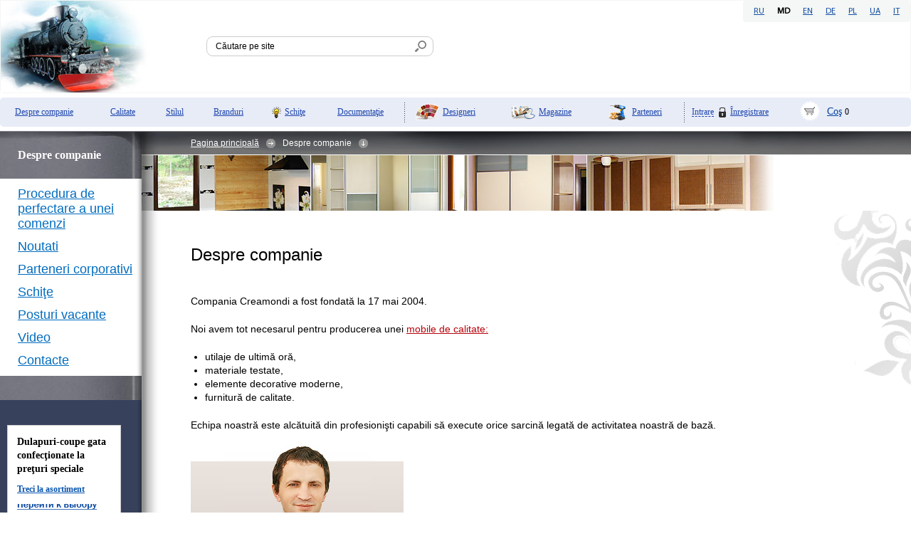

--- FILE ---
content_type: text/html; charset=utf-8
request_url: https://creamondi.md/ro/company/default.aspx
body_size: 7360
content:

<!DOCTYPE html PUBLIC "-//W3C//DTD XHTML 1.0 Transitional//EN" "http://www.w3.org/TR/xhtml1/DTD/xhtml1-transitional.dtd">
<html>
<head><title>
	Compania Creamondi
</title><meta http-equiv="Content-Type" content="text/html; charset=utf-8" /><meta id="ctl00_metaDescription" name="description" content="Compania Creamondi produce la comandă dulapuri coupe, amenajăm vestiare, uşi pliante pentru dulapurile coupe, uşi glisante / pereţi despărţitori, faţade pentru mobilă (ramă MDF), faţade din aluminiu." /><meta id="ctl00_metaKeywords" name="keywords" content="Creamondi, poze cu mobilă, dulapuri coupe, bucătării, vestiare, poze cu mobilă, dulapuri coupe, bucătării, vestiare, materiale, rattan, decoruri, materiale de finisare pentru dulapurile coupe" /><link rel="stylesheet" type="text/css" href="/css/style.css" /><link rel="stylesheet" type="text/css" href="/css/medias.css" />
    <!--[if gte IE 9]><link href="/css/ie9.css" type="text/css" rel="stylesheet" /><![endif]-->
    <!--[if lt IE 9]><link href="/css/ie8.css" type="text/css" rel="stylesheet" /><![endif]-->
    <link href="/i/favicon.ico" rel="shortcut icon" /><link href="/js/fancybox/jquery.fancybox-1.3.1.css" rel="stylesheet" type="text/css" />

    <script src="/js/jquery-1.5.1.js" type="text/javascript"></script>

    <script src="/js/fancybox/jquery.easing-1.3.pack.js" type="text/javascript"></script>

    <script src="/js/fancybox/jquery.fancybox-1.3.1.pack.js" type="text/javascript"></script>

    <script src="/js/photoSlideShow.js" type="text/javascript"></script>

    <script src="/js/common.js" type="text/javascript"></script>

    <script src="/js/jquery.autocomplete.min.js" type="text/javascript"></script>

    <link href="/js/jquery.autocomplete.css" rel="stylesheet" type="text/css" />

    <script src="/js/docready.js" type="text/javascript"></script>

    <script src="/js/scrollbar.js" type="text/javascript"></script>

    <script src="/js/modernizr.custom.js" type="text/javascript"></script>

    <!--[if lte IE 9]><script src="/js/classList.js"></script><![endif]-->
    <!-- google analytics -->

    <script type="text/javascript">

        var _gaq = _gaq || [];
        _gaq.push(['_setAccount', 'UA-19053798-1']);
        _gaq.push(['_trackPageview']);

        (function () {
            var ga = document.createElement('script'); ga.type = 'text/javascript'; ga.async = true;
            ga.src = ('https:' == document.location.protocol ? 'https://ssl' : 'http://www') + '.google-analytics.com/ga.js';
            var s = document.getElementsByTagName('script')[0]; s.parentNode.insertBefore(ga, s);
        })();

    </script>

    <!-- /google analytics -->
</head>
<body lang="ro">
    <form name="aspnetForm" method="post" action="/ro/company/default.aspx" onsubmit="javascript:return WebForm_OnSubmit();" id="aspnetForm">
<div>
<input type="hidden" name="__EVENTTARGET" id="__EVENTTARGET" value="" />
<input type="hidden" name="__EVENTARGUMENT" id="__EVENTARGUMENT" value="" />
<input type="hidden" name="__VIEWSTATE" id="__VIEWSTATE" value="/wEPDwUIODEyMzAwODhkGAEFHl9fQ29udHJvbHNSZXF1aXJlUG9zdEJhY2tLZXlfXxYBBRhjdGwwMCR1Y1NlYXJjaCRidG5TZWFyY2iiU7J9ZC4YJ7iGhk1DiHcCLbUKmdu/tHe9Pp5CXbn9IA==" />
</div>

<script type="text/javascript">
//<![CDATA[
var theForm = document.forms['aspnetForm'];
if (!theForm) {
    theForm = document.aspnetForm;
}
function __doPostBack(eventTarget, eventArgument) {
    if (!theForm.onsubmit || (theForm.onsubmit() != false)) {
        theForm.__EVENTTARGET.value = eventTarget;
        theForm.__EVENTARGUMENT.value = eventArgument;
        theForm.submit();
    }
}
//]]>
</script>


<script src="/WebResource.axd?d=FH_AxkEeZtG5saDa1raaDn5XK2lw8tNeskcqsCWC1ra29ItegzzIxQByjZfb-Fo0CjnxL3L2064_nm2DYYwVgMgzLOvBilQlsq-kcoL2TDw1&amp;t=637100542300000000" type="text/javascript"></script>


<script src="/WebResource.axd?d=6W2bsrdOpquJfHZhFqAMvODYDcpBCs2T9bSH1lcOM_XUSnhBH02LfcDy2grYLcYkztGhwheZXatlmUaApWudwffGP1Lm2ajudHx_fpdWwiU1&amp;t=637100542300000000" type="text/javascript"></script>
<script type="text/javascript">
//<![CDATA[
function WebForm_OnSubmit() {
if (typeof(ValidatorOnSubmit) == "function" && ValidatorOnSubmit() == false) return false;
return true;
}
//]]>
</script>

<div>

	<input type="hidden" name="__VIEWSTATEGENERATOR" id="__VIEWSTATEGENERATOR" value="D9A72A3E" />
	<input type="hidden" name="__EVENTVALIDATION" id="__EVENTVALIDATION" value="/wEdAAXQ4XRhyGpiHDIqIDRzLk2YtnHPJpAn9ZGlts64ZlQP2jMXPtHgfTcY5/oOYlZpt5oPmAMzq1ktHAOvunYPy9adcmFp0NNvm5Ab/tuaUrUm9yxRFDIrpW329X9JYp0LXJFaDGPerrHW6/EprtSguWsX" />
</div>
        <div class="headerMain">
            
        <ul class="lang">
    
            <li><a title=RU href="/ru/company/default.aspx">RU</a></li>
    
            <li class="active">MD</li>
    
            <li><a title=EN href="/en/company/default.aspx">EN</a></li>
    
            <li><a title=DE href="/de/company/default.aspx">DE</a></li>
    
            <li><a title=PL href="/pl/company/default.aspx">PL</a></li>
    
            <li><a title=UA href="/uk/company/default.aspx">UA</a></li>
    
            <li><a title=IT href="/it/company/default.aspx">IT</a></li>
    
        </ul>
    

            <div class="wrap_logoUlTop">
                <div>
                    <!-- BOF added on 01.02.2013 -->
                    <a id="LogoToMain" href="/ro/index.aspx">
                        Inapoi</a>

                    <script type="text/javascript">
                        $(document).ready(function () {
                            if ($("a.logo").children("img").length > 0) {
                                $("a#LogoToMain").hide();
                            } else {
                                $("a.logo").show();
                            }
                        });
                    </script>

                    <!-- EOF added on 01.02.2013 -->
                    <a class="logo" href="/ro/index.aspx">
                        <img id="ctl00_ucLogo_imgLogo" title="Зима в Creamondi" src="/i/logos/logo_winter.gif" alt="Зима в Creamondi" style="border-width:0px;max-width:214px;max-height:129px" />


<script type="text/javascript">
    $("div.wrap_logoUlTop").addClass("train");
</script>

                    </a>
                </div>
            </div>
            <div id="ctl00_ucSearch_pnlSearch" class="wrap_search" onkeypress="javascript:return WebForm_FireDefaultButton(event, &#39;ctl00_ucSearch_btnSearch&#39;)">
	
    <input type="text" id="txtSearch" name="txtSearch" value="Căutare pe site"
        class="startText" />
    <input type="image" name="ctl00$ucSearch$btnSearch" id="ctl00_ucSearch_btnSearch" title="Найти все результаты" src="/i/lupa.gif" onclick="return &#39;Căutare pe site&#39;!=$(&#39;#txtSearch&#39;).val();" style="border-width:0px;" />

</div>

            

        </div>
        <div class="wrap_menuTop">
            
        <ul class="menuTopList">
    
        <li class="company">
            <a  href='/ro/company/default.aspx'>Despre companie</a></li>
    
        <li class="quality">
            <a  href='/ro/quality/default.aspx'>Calitate</a></li>
    
        <li class="style">
            <a  href='/ro/style/default.aspx'>Stilul</a></li>
    
        <li class="brends">
            <a  href='/ro/brends/default.aspx'>Branduri</a></li>
    
        <li class="draft_topmenu">
            <a  href='/ro/draft_topmenu/default.aspx'>Schiţe</a></li>
    
        <li class="downloads">
            <a  href='/ro/downloads/default.aspx'>Documentaţie</a></li>
    
        <li class="for_designers">
            <a  href='/ro/for_designers/default.aspx'>Designeri</a></li>
    
        <li class="for_store">
            <a  href='/ro/for_store/default.aspx'>Magazine</a></li>
    
        <li class="for_producer">
            <a  href='/ro/for_producer/default.aspx'>Parteneri</a></li>
    
        <li class="profile">
            
<div id="ctl00_topMenu1_repTop_ctl10_ucLogin_pnlEnter" class="enterForm" onkeypress="javascript:return WebForm_FireDefaultButton(event, &#39;ctl00_topMenu1_repTop_ctl10_ucLogin_btnLogin&#39;)">
	
    <span class="imitA" onclick="$(this).parent().find('div.popup').toggleClass('active')">
        Intrare</span>
    <a class="regist" href="/company/contacts/feedback/default.aspx">Înregistrare</a>
    <div class="popup gradient">
		<span class="close" onclick="$(this).parent().removeClass('active')")></span>
		<h6> Intrare</h6>
	    <label>
            Login
        </label>
        <span id="ctl00_topMenu1_repTop_ctl10_ucLogin_RequiredFieldValidator1" style="color:Red;visibility:hidden;">*</span>
        <span><input name="ctl00$topMenu1$repTop$ctl10$ucLogin$txtLogin" type="text" id="ctl00_topMenu1_repTop_ctl10_ucLogin_txtLogin" /></span>
    
        <label>
            Parola
        </label>
        <span id="ctl00_topMenu1_repTop_ctl10_ucLogin_RequiredFieldValidator2" style="color:Red;visibility:hidden;">*</span>
        <span><input name="ctl00$topMenu1$repTop$ctl10$ucLogin$txtPassword" type="password" id="ctl00_topMenu1_repTop_ctl10_ucLogin_txtPassword" /></span>
    
    <input type="submit" name="ctl00$topMenu1$repTop$ctl10$ucLogin$btnLogin" value="Intrare" onclick="javascript:WebForm_DoPostBackWithOptions(new WebForm_PostBackOptions(&quot;ctl00$topMenu1$repTop$ctl10$ucLogin$btnLogin&quot;, &quot;&quot;, true, &quot;vldLogin&quot;, &quot;&quot;, false, false))" id="ctl00_topMenu1_repTop_ctl10_ucLogin_btnLogin" class="btnEnter" />
    </div>
   
</div>
        </li>
        <li class="cos">
            
<a href="/ro/cart/default.aspx">Coş</a> <span class="kolvo">
        0</span>

        </li>
        </ul>

        </div>
        <div class="wrapper">
            <table>
                <tr>
                    <td class="menuLeft">
                        <?xml version="1.0" encoding="utf-8"?><h1>Despre companie</h1><ul><li><a href="/ro/company/order/default.aspx">Procedura de perfectare a unei comenzi</a></li><li><a href="/ro/company/news/default.aspx">Noutati</a></li><li><a href="/ro/company/corporate_partners/default.aspx">Parteneri corporativi</a></li><li><a href="/ro/company/draft/default.aspx">Schiţe</a></li><li><a href="/ro/company/vacancy/default.aspx">Posturi vacante</a></li><li><a href="/ro/company/videopage/default.aspx">Video</a></li><li><a href="/ro/company/contacts/default.aspx">Contacte</a></li></ul>

                        <div class="sep1">
                        </div>
                        <div class="constructor">
                            
    
            <a href="/redirect.ashx?ID=45"><span style="background: #fff; font-weight: bold;
        margin: 1px; padding: 13px; position: absolute; z-index: 8; width: 130px;"><span
            style="color: #000; font-size: 14px;">Dulapuri-coupe gata confecţionate la preţuri
            speciale</span> <span style="color: #0955B0; display: block; font-size: 12px; margin-top: 11px;
                text-decoration: underline;">Treci la asortiment</span> </span>
        <img src="/i/advs/160х230.gif" title="Dulapuri-coupe gata confecţionate la preţuri speciale"></a>
    
    

                        </div>
                        <div class="sep2">
                        </div>
                    </td>
                    <td class="contentTD">
                        
                                <div class="wrapPath">
                                    <p class="path">
                            
                                <a href='/ro/index.aspx'>Pagina principală</a>
                            
                                <span></span>
                            
                                Despre companie
                            
                                <span class="darr"></span></p> </div>
                            
                        
                        <div id="ctl00_menuImg1_divImg" class="imgRazdel" style="background-image:url(&#39;/i/menu_imgs/company.jpg&#39;)"></div>

                        <div class="content">
                            
        <h1>Despre companie</h1>
<p>Compania Creamondi a fost fondată la 17 mai 2004. </p>
<p>Noi avem tot necesarul pentru producerea unei <a href="/ro/quality/default.aspx">mobile de calitate:</a></p>
<ul>
    <li>utilaje de ultimă oră,</li>
    <li>materiale testate,</li>
    <li>elemente decorative moderne,</li>
    <li>furnitură de calitate.</li>
</ul>
<p>Echipa noastră este alcătuită din profesionişti capabili să execute orice sarcină legată de activitatea noastră de bază. </p>
<div class="team"><img src="/i/team/kravec.jpg" alt="Wiaczesław Krawiec Dyrektor i inspirator ideowy" />
<p>Veaceslav Cravţev, <em>director şi elaborator de idei</em></p>
</div>

<div class="clear">&nbsp;</div>
<p>&nbsp;</p>
<table class="picRC" style="float: right; left: 0pt; margin: 0pt 0pt 15px 10px;">
    <tbody>
        <tr>
            <td class="tl">&nbsp;</td>
            <td class="t">&nbsp;</td>
            <td class="tr">&nbsp;</td>
        </tr>
        <tr>
            <td class="l">&nbsp;</td>
            <td><img height="371" width="424" src="/i/team/team.jpg" alt="Luptătorii de pe frontul invizibil " />
            <p style="margin: 8px 0pt 0pt;">Luptătorii de pe frontul invizibil </p>
            </td>
            <td class="r">&nbsp;</td>
        </tr>
        <tr>
            <td class="bl">&nbsp;</td>
            <td class="b">&nbsp;</td>
            <td class="br">&nbsp;</td>
        </tr>
    </tbody>
</table>
<p>&nbsp;</p>
<p>Creamondi produce la comandă:</p>
<ul>
    <li><a href="/ro/catalog/sliding-door_wardrobe/default.aspx">dulapuri coupe</a>,</li>
    <li><a href="/ro/catalog/wardrobe/default.aspx">amenajăm vestiare</a>,</li>
    <li>uşi pliante pentru dulapurile coupe,</li>
    <li>uşi glisante / pereţi despărţitori,</li>
    <li>faţade pentru mobilă (ramă MDF),</li>
    <li>faţade din aluminiu.</li>
</ul>
<h2>Misiunea </h2>
<p>Misiunea noastră este să mergem în pas cu timpul, să producem mobilă stilată şi modernă, care să aducă confort şi căldură în casa fiecărui client.  
 </p>
<p>Ne vom dezvolta şi în continuare în mod dinamic, urmărind scopul nostru principal – să fim cei mai buni! </p>
        

                            <div class="clear">
                            </div>
                        </div>
                        

                    </td>
                </tr>
            </table>
            <div class="shadContent">
            </div>
            <div class="shadPath">
                <img src="/i/shadPath.png" alt="" />
            </div>
        </div>
        <div class="stripe2">
        </div>
        
<div class="footer">
    <div class="subFooter">
<div class="copyrightNcontact">
    <div class="contacts">
        <div class="copy">
            <span class="c">&copy;</span> 2004&#151;2026&#160;
            Creamondi SRL</div>
        <div class="tel"><span>(22)</span> 38-40-38</div>
<div class="address">
mun. Chişinău, Industrială, 10<br />
</div>
<a href="/ro/company/contacts/default.aspx">Informaţie de contact</a><div class="hours">
Lun-Vin: 10:00–15:00,<br>
Sâm-Dum - închis
</div>
    </div>
    
</div>
<div class="footerMenu">
    <?xml version="1.0" encoding="utf-16"?><div class="section"><h6>Creamondi</h6><ul><li><a href="/ro/creamondi_201/about_company_201/default.aspx">Despre companie</a></li><li><a href="/ro/creamondi_201/ordering_201/default.aspx">Efectuarea comenzii</a></li><li><a href="/ro/creamondi_201/vacancy_201/default.aspx">Locuri de muncă vacante</a></li></ul></div><div class="section"><h6>Clientului</h6><ul><li><a href="/ro/buyers_202/products_202/default.aspx">Internet-magazin</a></li><li><a href="/ro/buyers_202/gallery_202/default.aspx">Galerie foto</a></li><li><a href="/ro/buyers_202/drafts_202/default.aspx">Schiţe</a></li><li><a href="/ro/buyers_202/prices_202/default.aspx">Preţuri</a></li></ul></div><div class="sectionBig"><h6>Cooperare</h6><ul><li><a href="/ro/collaborating_203/for_partners_203/default.aspx">Partenerilor</a></li><li><a href="/ro/collaborating_203/for_store_203/default.aspx">Magazinurilor</a></li><li><a href="/ro/collaborating_203/for_designers_203/default.aspx">Designerilor</a></li></ul><ul><li><a href="/ro/collaborating_203/sliding-door_wardrobe_203/default.aspx">Dulapuri cu uşi glisante</a></li><li><a href="/ro/collaborating_203/wardrobe_203/default.aspx">Sisteme de garderobă</a></li><li><a href="/ro/collaborating_203/kitchen_furniture_203/default.aspx">Bucătării</a></li></ul></div>

</div>
<div class="socialsFoot">
    <div class="wrap_FBFoot">
        <a href="http://www.facebook.com/Creamondi">pe Facebook</a>
        <!-- fb like button -->
        <div id="fb-root">
        </div>

        <script>	(function (d, s, id) {
		var js, fjs = d.getElementsByTagName(s)[0];
		if (d.getElementById(id)) return;
		js = d.createElement(s); js.id = id;
		js.src = "//connect.facebook.net/ro_RO/all.js#xfbml=1";
		fjs.parentNode.insertBefore(js, fjs);
	} (document, 'script', 'facebook-jssdk'));</script>

        <div class="fb-like" data-href="http://www.facebook.com/Creamondi" data-send="false" data-layout="button_count"
            data-width="145" data-show-faces="false">
        </div>
        <!-- /fb like button -->
    </div>
    <div class="wrap_addthis">
        <h6>Înştiinţează prietenii</h6>
        <!-- AddThis Button BEGIN -->
        <div class="addthis_toolbox addthis_default_style ">
            <a class="addthis_button_preferred_1"></a><a class="addthis_button_preferred_2">
            </a><a class="addthis_button_preferred_3"></a><a class="addthis_button_preferred_4">
            </a><a class="addthis_button_compact"></a><a class="addthis_counter addthis_bubble_style">
            </a>
        </div>

        <script type="text/javascript" src="http://s7.addthis.com/js/250/addthis_widget.js#pubid=xa-4f59c93f6345c021"></script>

        <!-- AddThis Button END -->
    </div>
</div>
<div id="ctl00_footerMain1_pnlSubscribe" class="subscrFoot">
	
    <h6>
        Abonare</h6>
    <input type="text" value="@" class="startText" />
    <input type="submit" value="ok" id="btnSubscribe" />

</div>
<p class="awd">
    
    Realizat în
    <a href="http://www.whitespace.md" target="_blank">
        <img src="/i/ws_foot.png" alt="WhiteSpace" title="WhiteSpace" /></a>
</p>
<br class="clear" />
</div></div>



    
<script type="text/javascript">
//<![CDATA[
var Page_Validators =  new Array(document.getElementById("ctl00_topMenu1_repTop_ctl10_ucLogin_RequiredFieldValidator1"), document.getElementById("ctl00_topMenu1_repTop_ctl10_ucLogin_RequiredFieldValidator2"));
//]]>
</script>

<script type="text/javascript">
//<![CDATA[
var ctl00_topMenu1_repTop_ctl10_ucLogin_RequiredFieldValidator1 = document.all ? document.all["ctl00_topMenu1_repTop_ctl10_ucLogin_RequiredFieldValidator1"] : document.getElementById("ctl00_topMenu1_repTop_ctl10_ucLogin_RequiredFieldValidator1");
ctl00_topMenu1_repTop_ctl10_ucLogin_RequiredFieldValidator1.controltovalidate = "ctl00_topMenu1_repTop_ctl10_ucLogin_txtLogin";
ctl00_topMenu1_repTop_ctl10_ucLogin_RequiredFieldValidator1.validationGroup = "vldLogin";
ctl00_topMenu1_repTop_ctl10_ucLogin_RequiredFieldValidator1.evaluationfunction = "RequiredFieldValidatorEvaluateIsValid";
ctl00_topMenu1_repTop_ctl10_ucLogin_RequiredFieldValidator1.initialvalue = "";
var ctl00_topMenu1_repTop_ctl10_ucLogin_RequiredFieldValidator2 = document.all ? document.all["ctl00_topMenu1_repTop_ctl10_ucLogin_RequiredFieldValidator2"] : document.getElementById("ctl00_topMenu1_repTop_ctl10_ucLogin_RequiredFieldValidator2");
ctl00_topMenu1_repTop_ctl10_ucLogin_RequiredFieldValidator2.controltovalidate = "ctl00_topMenu1_repTop_ctl10_ucLogin_txtPassword";
ctl00_topMenu1_repTop_ctl10_ucLogin_RequiredFieldValidator2.validationGroup = "vldLogin";
ctl00_topMenu1_repTop_ctl10_ucLogin_RequiredFieldValidator2.evaluationfunction = "RequiredFieldValidatorEvaluateIsValid";
ctl00_topMenu1_repTop_ctl10_ucLogin_RequiredFieldValidator2.initialvalue = "";
//]]>
</script>


<script type="text/javascript">
//<![CDATA[

var Page_ValidationActive = false;
if (typeof(ValidatorOnLoad) == "function") {
    ValidatorOnLoad();
}

function ValidatorOnSubmit() {
    if (Page_ValidationActive) {
        return ValidatorCommonOnSubmit();
    }
    else {
        return true;
    }
}
        //]]>
</script>
</form>    
</body>
</html>


--- FILE ---
content_type: application/x-javascript
request_url: https://creamondi.md/js/scrollbar.js
body_size: 3920
content:
function initScroll(params) {

    /*
    params.id - id контейнера
    params.dir ( dir: "vertical" || dir: "gorizontal" ) - вертикальный/горизонтальный скролл
    params.clssOnInit (опционально) - набор классов по умолчанию
    */

    var container = document.getElementById(params.id);
    var containerInner = container.children[0];
    var movedBox = containerInner.children[0];
    //var contInnerScrollH = containerInner.scrollHeight;
    //var contInnerH = containerInner.clientHeight;

    var verticalDir = false;
    var gorizontalDir = false;

    var scrollBoxH = 0;
    var scrollbarH = 0;
    var scrollBoxW = 0;
    var scrollbarW = 0;

    var valueShift = 30;
    //var valueShiftBar;
    var multiply = 1;
    var mouseMoveFlag = false;

    var movedBoxH = movedBox.clientHeight;
    movedBox.removeAttribute("style");
    if(container.className.indexOf("scrollBarVisible") >= 0) {
        if(params.clssOnInit) {
            container.className = params.clssOnInit;
        }
        if(container.querySelector("div.scrollBox")) {
            container.querySelector("div.scrollBox").parentNode.removeChild(container.querySelector("div.scrollBox"));
        }
    }

    // проверка целесообразности добавления скролла
    // console.log("contInnerScrollH=", containerInner.scrollHeight, ", containerInner.clientHeight=" , containerInner.clientHeight, ", movedBoxH=", movedBox.clientHeight);
    if (movedBoxH > containerInner.clientHeight) {
        if (params.dir == "vertical") {
            verticalDir = true;
            var scroll = "<div class='scrollBox vertical'><div class='scrollbar'></div></div>";
            container.className += " scrollBarVisible";
            if(container.className.indexOf("imgsNvideos") >= 0) {
                container.parentNode.parentNode.className += " scrollBarVisibleOuterConteiner";
            }
            container.className += " scrollbarOnTop";
        }

        // удаляем noScroll
        if(container.className.indexOf(" noScroll") > -1) {
            var clssArr = container.className.split(" ");
            for(var i = clssArr.length-1; i >= 0; i--) {
                if(clssArr[i] == "noScroll") {
                    clssArr[i] = "";
                    break;
                }
            }
            container.className = clssArr.join(" ");
        }

        // else if (params.dir == "gorizontal") {
        //     gorizontalDir = true;
        //     var scroll = "<div class='scrollBox gorizontal'><div class='scrollbar'></div></div>";
        // }

        container.insertAdjacentHTML("beforeEnd", scroll);
        var scrollBox = container.lastChild;
        var scrollbar = container.lastChild.firstChild;

        // привязка событий
        scrollBox.onclick = scrollBoxClick;
        scrollbar.onmousedown = scrollbarMouseDown;
        document.onmouseup = scrollbarCancel;
        if(document.querySelector("div.wrap_wdb")) {
            document.querySelector("div.wrap_wdb").onmouseup = scrollbarCancel;
        }
        // scrollbar.onmouseout = scrollbarCancel;
        // scrollbar.onmouseup = scrollbarCancel;

        // ловим событие mouseweel
        function addHandler(object, event, handler) {
            if (object.addEventListener) {
                object.addEventListener(event, handler, false);
            } else if (object.attachEvent) {
                object.attachEvent('on' + event, handler);
            }
        }

        // обработчики колеса
        addHandler(container, 'DOMMouseScroll', containerMouseWheel);

        addHandler(container, 'mousewheel', containerMouseWheel);


        if (verticalDir) {
            // задаем ВЫСОТУ полузунку
             if(containerInner.scrollHeight - containerInner.clientHeight >= containerInner.clientHeight) {
                scrollbar.style.height = "50px";
                var availSpace = (containerInner.clientHeight - 50);
                multiply = parseFloat(((containerInner.scrollHeight - containerInner.clientHeight) / availSpace).toFixed(3));
                // console.log(multiply);
            }
            else {
                scrollbar.style.height = (containerInner.clientHeight - (containerInner.scrollHeight - containerInner.clientHeight)) + "px";
            }

            scrollBoxH = scrollBox.clientHeight;
            scrollbarH = scrollbar.clientHeight;

            // if(containerInner.scrollHeight / 2 > containerInner.clientHeight - (containerInner.clientHeight / 4)) {
            //     console.log("fixed", containerInner.scrollHeight / 2, containerInner.clientHeight - (containerInner.clientHeight / 4))
            // }
        }
        else if (gorizontalDir) {
            // задаем ШИРИНУ полузунку
            scrollbar.style.width = (containerInner.clientWidth - (containerInner.scrollWidht - containerInner.clientWidth)) + "px";

            scrollBoxW = scrollBox.clientWidth;
            scrollbarW = scrollbar.clientWidth;
        }

    }

    else {
        // отвязываем событие
        function removeHandler(object, event, handler) {
              if (object.removeEventListener) {
                    object.removeEventListener(event, handler, false);
              } else if (object.detachEvent) {
                    object.detachEvent('on' + event, handler);
              }
        }
        // удаляем обработчики колеса
        removeHandler(container, 'DOMMouseScroll', containerMouseWheel);

        removeHandler(container, 'mousewheel', containerMouseWheel);

        container.className += " noScroll";
    }




    function scrollBoxClick(e) {
        var e = e || window.event;
        if(e.target.className != "scrollbar") {
            if (verticalDir) {
                if(container.className.indexOf("scrollbarOnBottom") >= 0) {
                    $(container).removeClass("scrollbarOnBottom");
                }
                else if(container.className.indexOf("scrollbarOnTop") >= 0) {
                    $(container).removeClass("scrollbarOnTop");
                }
                var clickY = e.clientY - e.target.getBoundingClientRect().top;
                var shiftY = clickY * multiply;
                var valueShiftBar = clickY;

                // бегунок в самый низ
                if (clickY + scrollbarH >= scrollBoxH) {
                    shiftY = movedBoxH - containerInner.clientHeight;
                    valueShiftBar = scrollBoxH - scrollbarH;
                     if(container.className.indexOf("scrollbarOnBottom") == -1) {
                        container.className += " scrollbarOnBottom";
                    }
                }
                // бегунок на самый вверх
                if (clickY < scrollbarH) {
                    shiftY = 0;
                    valueShiftBar = 0;
                    if(container.className.indexOf("scrollbarOnTop") == -1) {
                        container.className += " scrollbarOnTop";
                    }
                }

                $(scrollbar).animate({ "top": valueShiftBar }, 300);
                $(movedBox).animate({ "marginTop": -shiftY }, 300);
            }
            else if (gorizontalDir) {
                // ЗАГЛУШКА на будущее
                // здесь код при клике на ГОРИЗОНТАЛЬНЫЙ скролл
            }
        }
    } // /scrollBoxClick

    function scrollbarMouseDown(e) {
        e.target.ondragstart = function () { return false; }
        var shiftY = 0;
        var shiftX = 0;
        var boundTop = 0;
        var boundLeft = 0;
        var delta = 0;
        var currTop = 0;
        var currLeft = 0;
        var valueShiftBar = 0;
        var e = e || window.event;

        mouseMoveFlag = true;

        if (verticalDir) {
            boundTop = e.target.getBoundingClientRect().top; // верхняя граница бегунка относительно вьюпорта
            delta = e.clientY - boundTop; // разность между местом клика на бегунке и верхней части бегунка
            currTop = scrollbar.style.top === "" ? 0 : parseInt(scrollbar.style.top, 10); // текущее положение бегунка
        }
        else if (gorizontalDir) {
            // ЗАГЛУШКА на будущее
            // здесь код при перемещении ГОРИЗОНТАЛЬНОГО скролла
        }

        document.body.onmousemove = bodyMouseMove;

        function bodyMouseMove(e) {
            var e = e || window.event;
            if (verticalDir) {

                if(container.className.indexOf("scrollbarOnBottom") >= 0) {
                    $(container).removeClass("scrollbarOnBottom");
                }
                else if(container.className.indexOf("scrollbarOnTop") >= 0) {
                    $(container).removeClass("scrollbarOnTop");
                }

                shiftY = (currTop + ((e.clientY - boundTop) - delta)) * multiply;
                valueShiftBar = currTop + ((e.clientY - boundTop) - delta);

                if (valueShiftBar >= 0 && valueShiftBar <= scrollBoxH - scrollbarH) {
                    $(scrollbar).css( "top", valueShiftBar );
                    $(movedBox).css( "marginTop", -shiftY );
                }
                if (valueShiftBar < 0) {
                    if(container.className.indexOf("scrollbarOnTop") == -1) {
                        container.className += " scrollbarOnTop";
                    }
                }
                else if(valueShiftBar > scrollBoxH - scrollbarH) {
                    if(container.className.indexOf("scrollbarOnBottom") == -1) {
                        container.className += " scrollbarOnBottom";
                    }
                }

            }
            else if (gorizontalDir) {
                // ЗАГЛУШКА на будущее
                // здесь код при перемещении ГОРИЗОНТАЛЬНОГО скролла
            }
        } // /bodyMouseMove

    } // /scrollbarMouseDown

    function scrollbarCancel() {
        if(mouseMoveFlag) {
            document.body.onmousemove = null;
            mouseMoveFlag = false;
        }
    } // /scrollbarCancel

/*
    function scrollbarOut() {
        document.body.onmousemove = null;
    } // /scrollbarOut
*/

    function containerMouseWheel(e) {
        var e = e || window.event;
        var wheelDir; // Направление скролла
        //var currTopBarr = scrollbar.style.top === "" ? 0 : parseInt(scrollbar.style.top, 10); // текущее положение бегунка
        var currTopBarr = 0;
        var valueShiftBar = 0;
        var shiftY = 0;
        //console.log(currTopBarr)
        // -1 - скролл вниз
        // 1  - скролл вверх

        if (e.wheelDelta) {
            wheelDir = e.wheelDelta / 120;
        } else if (e.detail) {
            wheelDir = -e.detail / 3;
        }

        // scrollbar moves - down, content moves - up
        if (wheelDir < 0) {
             if(container.className.indexOf("scrollbarOnTop") >= 0) {
                $(container).removeClass("scrollbarOnTop");
            }
            shiftY = (scrollbar.offsetTop * multiply) + (valueShift * multiply);
            valueShiftBar = scrollbar.offsetTop + valueShift;
            //console.log("DONW1" , " shiftY=", shiftY, ", currTopBarr=", scrollbar.offsetTop, ", valueShiftBar=", valueShiftBar, ", valueShift=", valueShift, ", scrollBoxH=", scrollBoxH, ", containerInner.clientHeight=", containerInner.clientHeight, ", scrollbarH=", scrollbarH, ", multiply=", multiply);
            // дошли до низа
            if (shiftY + containerInner.clientHeight + valueShift >= movedBoxH && scrollbarH <= (scrollBoxH / 2)) {
                shiftY = movedBoxH - containerInner.clientHeight;
                valueShiftBar = containerInner.clientHeight - scrollbarH;
                if(container.className.indexOf("scrollbarOnBottom") == -1) {
                    container.className += " scrollbarOnBottom";
                }
            }
            else if (shiftY + containerInner.clientHeight + valueShift >= movedBoxH && scrollbarH > (scrollBoxH / 2)) {
                shiftY = movedBoxH - containerInner.clientHeight;
                valueShiftBar = containerInner.clientHeight - scrollbarH;
                if(container.className.indexOf("scrollbarOnBottom") == -1) {
                    container.className += " scrollbarOnBottom";
                }
            }
            // if (scrollBoxH + scrollbar.offsetTop + valueShift >= scrollbarH) {
            //     shiftY = movedBoxH - containerInner.clientHeight;
            //     valueShiftBar = containerInner.clientHeight - scrollbarH;
            //     console.log("DONW2" , " shiftY=", shiftY, ", currTopBarr=", scrollbar.offsetTop, ", valueShiftBar=", valueShiftBar, ", valueShift=", valueShift, ", scrollBoxH=", scrollBoxH, ", containerInner.clientHeight=", containerInner.clientHeight, ", scrollbarH=", scrollbarH, ", multiply=", multiply);
            // }
        }
        // scrollbar moves - up, content moves - down
        else if (wheelDir > 0) {
            if(container.className.indexOf("scrollbarOnBottom") >= 0) {
                $(container).removeClass("scrollbarOnBottom");
            }
            shiftY = (scrollbar.offsetTop * multiply) - (valueShift * multiply);
            valueShiftBar = scrollbar.offsetTop - valueShift;
            //console.log("UP shiftY=", shiftY, " currTopBarr=", scrollbar.offsetTop, " valueShift=", valueShift, " multiply=", multiply);
            // дошли до верха
            if (shiftY < 0) {
                shiftY = 0;
                valueShiftBar = 0;
                if(container.className.indexOf("scrollbarOnTop") == -1) {
                    container.className += " scrollbarOnTop";
                }
            }
        }

        $(scrollbar).css( "top", valueShiftBar);
        $(movedBox).css( "marginTop", -shiftY );


        // Запрещаем обработку события браузером по умолчанию
        if (e.preventDefault)  e.preventDefault();
        e.returnValue = false;

    } // /containerMouseWheel

} // /initScroll

function removeScroll(selector) {
    $(selector).find("> div.scrollBox").remove();
}
